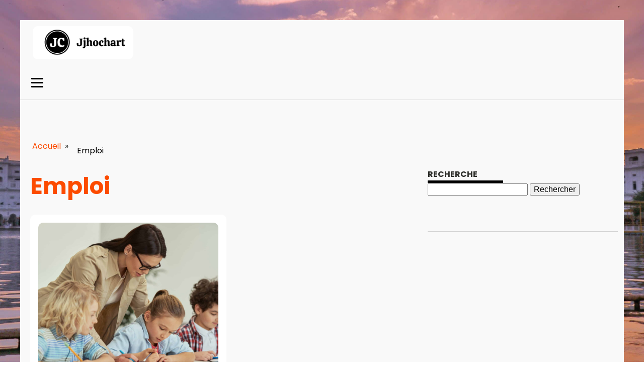

--- FILE ---
content_type: text/html; charset=UTF-8
request_url: https://jjhochart.net/category/emploi/
body_size: 14766
content:
<!DOCTYPE html>
<html lang="fr-FR" >
<head>
<meta charset="UTF-8">
<meta name="viewport" content="width=device-width, initial-scale=1.0">
<!-- WP_HEAD() START -->


<meta name='robots' content='index, follow, max-image-preview:large, max-snippet:-1, max-video-preview:-1' />
	<style>img:is([sizes="auto" i], [sizes^="auto," i]) { contain-intrinsic-size: 3000px 1500px }</style>
	
	<!-- This site is optimized with the Yoast SEO plugin v26.3 - https://yoast.com/wordpress/plugins/seo/ -->
	<title>Emploi Archives - Jjhochart</title>
<link data-wpr-hosted-gf-parameters="family=Poppins%3A100%2C200%2C300%2C400%2C500%2C600%2C700%2C800%2C900%7CPoppins%3A100%2C200%2C300%2C400%2C500%2C600%2C700%2C800%2C900&display=swap" href="https://jjhochart.net/wp-content/cache/fonts/1/google-fonts/css/e/8/8/cd7310f0ecc92040a0e6c9c8b4af1.css" rel="stylesheet">
	<link rel="canonical" href="https://jjhochart.net/category/emploi/" />
	<meta property="og:locale" content="fr_FR" />
	<meta property="og:type" content="article" />
	<meta property="og:title" content="Emploi Archives - Jjhochart" />
	<meta property="og:url" content="https://jjhochart.net/category/emploi/" />
	<meta property="og:site_name" content="Jjhochart" />
	<meta name="twitter:card" content="summary_large_image" />
	<script type="application/ld+json" class="yoast-schema-graph">{"@context":"https://schema.org","@graph":[{"@type":"CollectionPage","@id":"https://jjhochart.net/category/emploi/","url":"https://jjhochart.net/category/emploi/","name":"Emploi Archives - Jjhochart","isPartOf":{"@id":"https://jjhochart.net/#website"},"primaryImageOfPage":{"@id":"https://jjhochart.net/category/emploi/#primaryimage"},"image":{"@id":"https://jjhochart.net/category/emploi/#primaryimage"},"thumbnailUrl":"https://jjhochart.net/wp-content/uploads/2024/01/temp-image-37.jpg-37-scaled.jpg","breadcrumb":{"@id":"https://jjhochart.net/category/emploi/#breadcrumb"},"inLanguage":"fr-FR"},{"@type":"ImageObject","inLanguage":"fr-FR","@id":"https://jjhochart.net/category/emploi/#primaryimage","url":"https://jjhochart.net/wp-content/uploads/2024/01/temp-image-37.jpg-37-scaled.jpg","contentUrl":"https://jjhochart.net/wp-content/uploads/2024/01/temp-image-37.jpg-37-scaled.jpg","width":2560,"height":1707,"caption":"Excellence. Kind young female teacher in glasses helping her little schoolchildren in classroom. Kids sitting at the table, studying in elementary school. Children education concept. Selective focus"},{"@type":"BreadcrumbList","@id":"https://jjhochart.net/category/emploi/#breadcrumb","itemListElement":[{"@type":"ListItem","position":1,"name":"Home","item":"https://jjhochart.net/"},{"@type":"ListItem","position":2,"name":"Emploi"}]},{"@type":"WebSite","@id":"https://jjhochart.net/#website","url":"https://jjhochart.net/","name":"Jjhochart","description":"","potentialAction":[{"@type":"SearchAction","target":{"@type":"EntryPoint","urlTemplate":"https://jjhochart.net/?s={search_term_string}"},"query-input":{"@type":"PropertyValueSpecification","valueRequired":true,"valueName":"search_term_string"}}],"inLanguage":"fr-FR"}]}</script>
	<!-- / Yoast SEO plugin. -->


<link href='https://fonts.gstatic.com' crossorigin rel='preconnect' />
<link rel="alternate" type="application/rss+xml" title="Jjhochart &raquo; Flux de la catégorie Emploi" href="https://jjhochart.net/category/emploi/feed/" />
<link rel='stylesheet' id='wp-block-library-css' href='https://jjhochart.net/wp-includes/css/dist/block-library/style.min.css?ver=6.8.3' type='text/css' media='all' />
<style id='classic-theme-styles-inline-css' type='text/css'>
/*! This file is auto-generated */
.wp-block-button__link{color:#fff;background-color:#32373c;border-radius:9999px;box-shadow:none;text-decoration:none;padding:calc(.667em + 2px) calc(1.333em + 2px);font-size:1.125em}.wp-block-file__button{background:#32373c;color:#fff;text-decoration:none}
</style>
<style id='global-styles-inline-css' type='text/css'>
:root{--wp--preset--aspect-ratio--square: 1;--wp--preset--aspect-ratio--4-3: 4/3;--wp--preset--aspect-ratio--3-4: 3/4;--wp--preset--aspect-ratio--3-2: 3/2;--wp--preset--aspect-ratio--2-3: 2/3;--wp--preset--aspect-ratio--16-9: 16/9;--wp--preset--aspect-ratio--9-16: 9/16;--wp--preset--color--black: #000000;--wp--preset--color--cyan-bluish-gray: #abb8c3;--wp--preset--color--white: #ffffff;--wp--preset--color--pale-pink: #f78da7;--wp--preset--color--vivid-red: #cf2e2e;--wp--preset--color--luminous-vivid-orange: #ff6900;--wp--preset--color--luminous-vivid-amber: #fcb900;--wp--preset--color--light-green-cyan: #7bdcb5;--wp--preset--color--vivid-green-cyan: #00d084;--wp--preset--color--pale-cyan-blue: #8ed1fc;--wp--preset--color--vivid-cyan-blue: #0693e3;--wp--preset--color--vivid-purple: #9b51e0;--wp--preset--gradient--vivid-cyan-blue-to-vivid-purple: linear-gradient(135deg,rgba(6,147,227,1) 0%,rgb(155,81,224) 100%);--wp--preset--gradient--light-green-cyan-to-vivid-green-cyan: linear-gradient(135deg,rgb(122,220,180) 0%,rgb(0,208,130) 100%);--wp--preset--gradient--luminous-vivid-amber-to-luminous-vivid-orange: linear-gradient(135deg,rgba(252,185,0,1) 0%,rgba(255,105,0,1) 100%);--wp--preset--gradient--luminous-vivid-orange-to-vivid-red: linear-gradient(135deg,rgba(255,105,0,1) 0%,rgb(207,46,46) 100%);--wp--preset--gradient--very-light-gray-to-cyan-bluish-gray: linear-gradient(135deg,rgb(238,238,238) 0%,rgb(169,184,195) 100%);--wp--preset--gradient--cool-to-warm-spectrum: linear-gradient(135deg,rgb(74,234,220) 0%,rgb(151,120,209) 20%,rgb(207,42,186) 40%,rgb(238,44,130) 60%,rgb(251,105,98) 80%,rgb(254,248,76) 100%);--wp--preset--gradient--blush-light-purple: linear-gradient(135deg,rgb(255,206,236) 0%,rgb(152,150,240) 100%);--wp--preset--gradient--blush-bordeaux: linear-gradient(135deg,rgb(254,205,165) 0%,rgb(254,45,45) 50%,rgb(107,0,62) 100%);--wp--preset--gradient--luminous-dusk: linear-gradient(135deg,rgb(255,203,112) 0%,rgb(199,81,192) 50%,rgb(65,88,208) 100%);--wp--preset--gradient--pale-ocean: linear-gradient(135deg,rgb(255,245,203) 0%,rgb(182,227,212) 50%,rgb(51,167,181) 100%);--wp--preset--gradient--electric-grass: linear-gradient(135deg,rgb(202,248,128) 0%,rgb(113,206,126) 100%);--wp--preset--gradient--midnight: linear-gradient(135deg,rgb(2,3,129) 0%,rgb(40,116,252) 100%);--wp--preset--font-size--small: 13px;--wp--preset--font-size--medium: 20px;--wp--preset--font-size--large: 36px;--wp--preset--font-size--x-large: 42px;--wp--preset--spacing--20: 0.44rem;--wp--preset--spacing--30: 0.67rem;--wp--preset--spacing--40: 1rem;--wp--preset--spacing--50: 1.5rem;--wp--preset--spacing--60: 2.25rem;--wp--preset--spacing--70: 3.38rem;--wp--preset--spacing--80: 5.06rem;--wp--preset--shadow--natural: 6px 6px 9px rgba(0, 0, 0, 0.2);--wp--preset--shadow--deep: 12px 12px 50px rgba(0, 0, 0, 0.4);--wp--preset--shadow--sharp: 6px 6px 0px rgba(0, 0, 0, 0.2);--wp--preset--shadow--outlined: 6px 6px 0px -3px rgba(255, 255, 255, 1), 6px 6px rgba(0, 0, 0, 1);--wp--preset--shadow--crisp: 6px 6px 0px rgba(0, 0, 0, 1);}:where(.is-layout-flex){gap: 0.5em;}:where(.is-layout-grid){gap: 0.5em;}body .is-layout-flex{display: flex;}.is-layout-flex{flex-wrap: wrap;align-items: center;}.is-layout-flex > :is(*, div){margin: 0;}body .is-layout-grid{display: grid;}.is-layout-grid > :is(*, div){margin: 0;}:where(.wp-block-columns.is-layout-flex){gap: 2em;}:where(.wp-block-columns.is-layout-grid){gap: 2em;}:where(.wp-block-post-template.is-layout-flex){gap: 1.25em;}:where(.wp-block-post-template.is-layout-grid){gap: 1.25em;}.has-black-color{color: var(--wp--preset--color--black) !important;}.has-cyan-bluish-gray-color{color: var(--wp--preset--color--cyan-bluish-gray) !important;}.has-white-color{color: var(--wp--preset--color--white) !important;}.has-pale-pink-color{color: var(--wp--preset--color--pale-pink) !important;}.has-vivid-red-color{color: var(--wp--preset--color--vivid-red) !important;}.has-luminous-vivid-orange-color{color: var(--wp--preset--color--luminous-vivid-orange) !important;}.has-luminous-vivid-amber-color{color: var(--wp--preset--color--luminous-vivid-amber) !important;}.has-light-green-cyan-color{color: var(--wp--preset--color--light-green-cyan) !important;}.has-vivid-green-cyan-color{color: var(--wp--preset--color--vivid-green-cyan) !important;}.has-pale-cyan-blue-color{color: var(--wp--preset--color--pale-cyan-blue) !important;}.has-vivid-cyan-blue-color{color: var(--wp--preset--color--vivid-cyan-blue) !important;}.has-vivid-purple-color{color: var(--wp--preset--color--vivid-purple) !important;}.has-black-background-color{background-color: var(--wp--preset--color--black) !important;}.has-cyan-bluish-gray-background-color{background-color: var(--wp--preset--color--cyan-bluish-gray) !important;}.has-white-background-color{background-color: var(--wp--preset--color--white) !important;}.has-pale-pink-background-color{background-color: var(--wp--preset--color--pale-pink) !important;}.has-vivid-red-background-color{background-color: var(--wp--preset--color--vivid-red) !important;}.has-luminous-vivid-orange-background-color{background-color: var(--wp--preset--color--luminous-vivid-orange) !important;}.has-luminous-vivid-amber-background-color{background-color: var(--wp--preset--color--luminous-vivid-amber) !important;}.has-light-green-cyan-background-color{background-color: var(--wp--preset--color--light-green-cyan) !important;}.has-vivid-green-cyan-background-color{background-color: var(--wp--preset--color--vivid-green-cyan) !important;}.has-pale-cyan-blue-background-color{background-color: var(--wp--preset--color--pale-cyan-blue) !important;}.has-vivid-cyan-blue-background-color{background-color: var(--wp--preset--color--vivid-cyan-blue) !important;}.has-vivid-purple-background-color{background-color: var(--wp--preset--color--vivid-purple) !important;}.has-black-border-color{border-color: var(--wp--preset--color--black) !important;}.has-cyan-bluish-gray-border-color{border-color: var(--wp--preset--color--cyan-bluish-gray) !important;}.has-white-border-color{border-color: var(--wp--preset--color--white) !important;}.has-pale-pink-border-color{border-color: var(--wp--preset--color--pale-pink) !important;}.has-vivid-red-border-color{border-color: var(--wp--preset--color--vivid-red) !important;}.has-luminous-vivid-orange-border-color{border-color: var(--wp--preset--color--luminous-vivid-orange) !important;}.has-luminous-vivid-amber-border-color{border-color: var(--wp--preset--color--luminous-vivid-amber) !important;}.has-light-green-cyan-border-color{border-color: var(--wp--preset--color--light-green-cyan) !important;}.has-vivid-green-cyan-border-color{border-color: var(--wp--preset--color--vivid-green-cyan) !important;}.has-pale-cyan-blue-border-color{border-color: var(--wp--preset--color--pale-cyan-blue) !important;}.has-vivid-cyan-blue-border-color{border-color: var(--wp--preset--color--vivid-cyan-blue) !important;}.has-vivid-purple-border-color{border-color: var(--wp--preset--color--vivid-purple) !important;}.has-vivid-cyan-blue-to-vivid-purple-gradient-background{background: var(--wp--preset--gradient--vivid-cyan-blue-to-vivid-purple) !important;}.has-light-green-cyan-to-vivid-green-cyan-gradient-background{background: var(--wp--preset--gradient--light-green-cyan-to-vivid-green-cyan) !important;}.has-luminous-vivid-amber-to-luminous-vivid-orange-gradient-background{background: var(--wp--preset--gradient--luminous-vivid-amber-to-luminous-vivid-orange) !important;}.has-luminous-vivid-orange-to-vivid-red-gradient-background{background: var(--wp--preset--gradient--luminous-vivid-orange-to-vivid-red) !important;}.has-very-light-gray-to-cyan-bluish-gray-gradient-background{background: var(--wp--preset--gradient--very-light-gray-to-cyan-bluish-gray) !important;}.has-cool-to-warm-spectrum-gradient-background{background: var(--wp--preset--gradient--cool-to-warm-spectrum) !important;}.has-blush-light-purple-gradient-background{background: var(--wp--preset--gradient--blush-light-purple) !important;}.has-blush-bordeaux-gradient-background{background: var(--wp--preset--gradient--blush-bordeaux) !important;}.has-luminous-dusk-gradient-background{background: var(--wp--preset--gradient--luminous-dusk) !important;}.has-pale-ocean-gradient-background{background: var(--wp--preset--gradient--pale-ocean) !important;}.has-electric-grass-gradient-background{background: var(--wp--preset--gradient--electric-grass) !important;}.has-midnight-gradient-background{background: var(--wp--preset--gradient--midnight) !important;}.has-small-font-size{font-size: var(--wp--preset--font-size--small) !important;}.has-medium-font-size{font-size: var(--wp--preset--font-size--medium) !important;}.has-large-font-size{font-size: var(--wp--preset--font-size--large) !important;}.has-x-large-font-size{font-size: var(--wp--preset--font-size--x-large) !important;}
:where(.wp-block-post-template.is-layout-flex){gap: 1.25em;}:where(.wp-block-post-template.is-layout-grid){gap: 1.25em;}
:where(.wp-block-columns.is-layout-flex){gap: 2em;}:where(.wp-block-columns.is-layout-grid){gap: 2em;}
:root :where(.wp-block-pullquote){font-size: 1.5em;line-height: 1.6;}
</style>
<link data-minify="1" rel='stylesheet' id='dscf7-math-captcha-style-css' href='https://jjhochart.net/wp-content/cache/min/1/wp-content/plugins/ds-cf7-math-captcha/assets/css/style.css?ver=1740128748' type='text/css' media='' />
<link data-minify="1" rel='stylesheet' id='oxygen-css' href='https://jjhochart.net/wp-content/cache/min/1/wp-content/plugins/oxygen/component-framework/oxygen.css?ver=1740126641' type='text/css' media='all' />
<style id='rocket-lazyload-inline-css' type='text/css'>
.rll-youtube-player{position:relative;padding-bottom:56.23%;height:0;overflow:hidden;max-width:100%;}.rll-youtube-player:focus-within{outline: 2px solid currentColor;outline-offset: 5px;}.rll-youtube-player iframe{position:absolute;top:0;left:0;width:100%;height:100%;z-index:100;background:0 0}.rll-youtube-player img{bottom:0;display:block;left:0;margin:auto;max-width:100%;width:100%;position:absolute;right:0;top:0;border:none;height:auto;-webkit-transition:.4s all;-moz-transition:.4s all;transition:.4s all}.rll-youtube-player img:hover{-webkit-filter:brightness(75%)}.rll-youtube-player .play{height:100%;width:100%;left:0;top:0;position:absolute;background:var(--wpr-bg-e3f9ce25-3c7b-4eed-85c5-22daf0c5f838) no-repeat center;background-color: transparent !important;cursor:pointer;border:none;}
</style>
<script type="text/javascript" src="https://jjhochart.net/wp-includes/js/jquery/jquery.min.js?ver=3.7.1" id="jquery-core-js"></script>
<link rel="https://api.w.org/" href="https://jjhochart.net/wp-json/" /><link rel="alternate" title="JSON" type="application/json" href="https://jjhochart.net/wp-json/wp/v2/categories/11" /><link rel="EditURI" type="application/rsd+xml" title="RSD" href="https://jjhochart.net/xmlrpc.php?rsd" />
<meta name="generator" content="WordPress 6.8.3" />
<meta name="robots" content="noarchive"><link rel="icon" href="https://jjhochart.net/wp-content/uploads/2024/02/cropped-jjhochart-32x32.png" sizes="32x32" />
<link rel="icon" href="https://jjhochart.net/wp-content/uploads/2024/02/cropped-jjhochart-192x192.png" sizes="192x192" />
<link rel="apple-touch-icon" href="https://jjhochart.net/wp-content/uploads/2024/02/cropped-jjhochart-180x180.png" />
<meta name="msapplication-TileImage" content="https://jjhochart.net/wp-content/uploads/2024/02/cropped-jjhochart-270x270.png" />
		<style type="text/css" id="wp-custom-css">
			/* Radius image */
.oxy-post-image-fixed-ratio, .oxy-post-image, .oxy-post-overlay, .oxy-post-image .custom-content, .oxel_dynamicslider__container, .oxygen-body img, .radius_bloc, .oxy-post-padding {
    border-radius: 10px;
}
a.oxy-post-image {
    border-radius: 10px;
}

h2.widgettitle img {
    border-radius: 10px;
}


aside img {
    border-radius: 10px;
}


.oxy-post-image {
    border-radius: 10px;
}

.oxy-post {
    border-radius: 10px;
}

.single img {
    border-radius: 10px;
}

/* fin radius image */
/*section1*/
ul.post-categories {
    padding: 0;
}

ul.post-categories li {
    list-style: none;
	display:inline-block;
	margin: 10px 0px;
}

ul.post-categories li a {
    background: #9e1c32;
    color: #fff;
    padding: 2px 5px;
    border-radius: 5px;
}

section#section-2-152 .oxy-post-image-overlay {
    padding: 256px 0px !important;
    justify-content: start;
    text-align: left;
}

.custom-ccontent {
    padding: 20px;
    position: relative;
    top: 235px;
}

div#div_block-13-152 .oxy-post-image-overlay {
    padding: 69px 0px !important;
}

div#div_block-13-152 .custom-ccontent {
    top: 72px;
	height:193px;
}

div#div_block-13-152 .oxy-post-title {
    font-size: 18px;
    line-height: 20px;
}

#_posts_grid-20-152 > .oxy-posts {
	grid-column-gap: 0px !important;
    grid-template-columns: 0px !important;
}

#_posts_grid-22-152 > .oxy-posts {
    grid-column-gap: 0 !important;
}

#_posts_grid-28-152 > .oxy-posts {
    grid-column-gap: 0 !important;
}

#_posts_grid-24-152 > .oxy-posts {
    grid-column-gap: 0 !important;
}

#_posts_grid-30-152 > .oxy-posts {
    grid-column-gap: 0 !important;
}

/*fin section1*/
/* section2*/
section#section-31-152 .oxy-post.rocket-lazyload.entered.lazyloaded {
    height: 320px;
}
section#section-31-152 .custom-ccontent {
    padding: 20px;
    position: relative;
    top: 55px;
}
.oxy-post-image-overlay {
    padding: 3rem 0rem !important;
}
#_posts_grid-34-152 > .oxy-posts {
    grid-auto-rows: auto !important;
}


/*fin section2*/

/*aside*/
aside li {
    list-style: none;
}

label.wp-block-search__label {
    border-bottom: 4px solid #000;
	text-transform: uppercase;
}

label.wp-block-search__label:after {
    content: '';
    width: 90%;
    height: 2px;
    background: #b7b7b78f;
    position: absolute;
    left: 21px;
    top: 47px;
}

aside {
    position: relative;
}

.wp-block-search__inside-wrapper {
    margin-top: 25px;
}

/*fin aside*/
/*section 3*/

#_posts_grid-49-152 .oxy-post {
    width: 100% !important;
}

div#div_block-47-152 .custom-cat {
    position: absolute;
    bottom: 330px !important;
    left: 20px;
}

    #_posts_grid-49-152 .oxy-post-image-fixed-ratio {
    padding-bottom: 70% !important;
}

#_posts_grid-52-152 .oxy-post {
    margin-bottom: 1em !important;
}


#_posts_grid-52-152 .oxy-post-image-fixed-ratio {
    padding-bottom: 70% !important;
}

div#_posts_grid-58-152 .custom-cat {
    position: absolute;
}

#_posts_grid-67-152 .oxy-post {
    width: 100% !important;
}

div#_posts_grid-67-152 {
    position: relative;
}

div#_posts_grid-67-152 .custom-cat {
    position: absolute;
}


/*fin section 3*/
/*section 4*/
div#_posts_grid-76-152 .custom-ccontent {
    padding: 20px;
    position: relative;
    top: 50px;
}

div#_posts_grid-85-152 .custom-ccontent {
    padding: 20px;
    position: relative;
    top: 40px;
}

.left-im .oxy-post {
    margin-bottom: 1rem !important;
}

.left-im  .oxy-post-image-fixed-ratio {
    padding-bottom: 60% !important;
}
div#div_block-81-152 .oxy-posts {
    grid-column-gap: 0px !important;
}

.archive .oxy-post {
    width: 100% !important;
    background: #fff;
    margin: 20px;
}

/*fin section 4*/

.archive label.wp-block-search__label:after {
    content: '';
    width: 90%;
    height: 2px;
    background: #b7b7b78f;
    position: absolute;
    left: 32px;
    top: 58px;
}

h2.widgettitle {
    font-size: 16px;
    text-transform: uppercase;
    border-bottom: 5px solid #000;
    width: 150px;
    margin-top: 30px;
}

h2.widgettitle:after {
    content: '';
    position: absolute;
    width: 90% !important;
    height: 2px !important;
    background: #d4d4d4;
    top: 186px;
    left: 30px;
}

.rpwwt-widget ul li img {
    width: 149px !important;
    height: 75px;
    object-fit: cover;
}

div#code_block-21-115 ul.post-categories li a {
    position: relative;
    top: -5px;
	background:none;
	color:#000;
}

span#span-37-116 a {
    color: #fff;
}

.ftr-img img.entered.lazyloaded {
    width: 100%;
    height: auto;
}

.single label.wp-block-search__label:after {
    content: '';
    width: 90%;
    height: 2px;
    background: #b7b7b78f;
    position: absolute;
    left: 21px;
    top: 48px;
}

.single h2.widgettitle:after {
    content: '';
    position: absolute;
    width: 90% !important;
    height: 2px !important;
    background: #d4d4d4;
    top: 176px;
    left: 21px;
}

.ftr-img {
    margin-top: 20px;
    height: auto;
    width: 100%;
}

section#section-2-306 .ct-section-inner-wrap {
    padding: 20px;
}

@media (max-width: 500px){
	div#div_block-47-152 .custom-cat {
    top: 20px !important;
}
.archive .oxy-post {
    margin: 0px;
}
	.oxel-breadcrumb-wrapper {
    width: auto !important;
}
}		</style>
		<link data-minify="1" rel='stylesheet' id='oxygen-cache-24-css' href='https://jjhochart.net/wp-content/cache/min/1/wp-content/uploads/oxygen/css/24.css?ver=1740126641' type='text/css' media='all' />
<link data-minify="1" rel='stylesheet' id='oxygen-cache-21-css' href='https://jjhochart.net/wp-content/cache/min/1/wp-content/uploads/oxygen/css/21.css?ver=1740401961' type='text/css' media='all' />
<link data-minify="1" rel='stylesheet' id='oxygen-universal-styles-css' href='https://jjhochart.net/wp-content/cache/background-css/1/jjhochart.net/wp-content/cache/min/1/wp-content/uploads/oxygen/css/universal.css?ver=1740126641&wpr_t=1767924592' type='text/css' media='all' />
<noscript><style id="rocket-lazyload-nojs-css">.rll-youtube-player, [data-lazy-src]{display:none !important;}</style></noscript><!-- END OF WP_HEAD() -->
<style id="wpr-lazyload-bg-container"></style><style id="wpr-lazyload-bg-exclusion"></style>
<noscript>
<style id="wpr-lazyload-bg-nostyle">.oxy-pro-menu .oxy-pro-menu-off-canvas-container,.oxy-pro-menu .oxy-pro-menu-open-container{--wpr-bg-f5a5a465-b43c-46d9-9698-8a4e992f5e6b: url('https://jjhochart.net/wp-content/cache/min/1/wp-content/uploads/oxygen/css/');}body{--wpr-bg-a89aa434-8129-42ed-af41-1dfbcfa2d466: url('https://jjhochart.net/wp-content/uploads/2023/10/pexels-nav-photography-5458388-scaled.jpg');}.rll-youtube-player .play{--wpr-bg-e3f9ce25-3c7b-4eed-85c5-22daf0c5f838: url('https://jjhochart.net/wp-content/plugins/wp-rocket/assets/img/youtube.png');}</style>
</noscript>
<script type="application/javascript">const rocket_pairs = [{"selector":".oxy-pro-menu .oxy-pro-menu-off-canvas-container,.oxy-pro-menu .oxy-pro-menu-open-container","style":".oxy-pro-menu .oxy-pro-menu-off-canvas-container,.oxy-pro-menu .oxy-pro-menu-open-container{--wpr-bg-f5a5a465-b43c-46d9-9698-8a4e992f5e6b: url('https:\/\/jjhochart.net\/wp-content\/cache\/min\/1\/wp-content\/uploads\/oxygen\/css\/');}","hash":"f5a5a465-b43c-46d9-9698-8a4e992f5e6b","url":"https:\/\/jjhochart.net\/wp-content\/cache\/min\/1\/wp-content\/uploads\/oxygen\/css\/"},{"selector":"body","style":"body{--wpr-bg-a89aa434-8129-42ed-af41-1dfbcfa2d466: url('https:\/\/jjhochart.net\/wp-content\/uploads\/2023\/10\/pexels-nav-photography-5458388-scaled.jpg');}","hash":"a89aa434-8129-42ed-af41-1dfbcfa2d466","url":"https:\/\/jjhochart.net\/wp-content\/uploads\/2023\/10\/pexels-nav-photography-5458388-scaled.jpg"},{"selector":".rll-youtube-player .play","style":".rll-youtube-player .play{--wpr-bg-e3f9ce25-3c7b-4eed-85c5-22daf0c5f838: url('https:\/\/jjhochart.net\/wp-content\/plugins\/wp-rocket\/assets\/img\/youtube.png');}","hash":"e3f9ce25-3c7b-4eed-85c5-22daf0c5f838","url":"https:\/\/jjhochart.net\/wp-content\/plugins\/wp-rocket\/assets\/img\/youtube.png"}]; const rocket_excluded_pairs = [];</script><meta name="generator" content="WP Rocket 3.20.0.3" data-wpr-features="wpr_lazyload_css_bg_img wpr_minify_js wpr_lazyload_images wpr_lazyload_iframes wpr_image_dimensions wpr_minify_css wpr_preload_links wpr_host_fonts_locally" /></head>
<body class="archive category category-emploi category-11 wp-theme-oxygen-is-not-a-theme  wp-embed-responsive oxygen-body" >




						<div id="div_block-59-118" class="ct-div-block" ><header id="_header-2-225" class="oxy-header-wrapper oxy-overlay-header oxy-header" ><div id="_header_row-3-225" class="oxy-header-row" ><div class="oxy-header-container"><div id="_header_left-4-225" class="oxy-header-left" ><a id="link-12-225" class="ct-link atomic-logo" href="/" target="_self"  ><img width="250" height="83"  id="image-13-225" alt="" src="data:image/svg+xml,%3Csvg%20xmlns='http://www.w3.org/2000/svg'%20viewBox='0%200%20250%2083'%3E%3C/svg%3E" class="ct-image" data-lazy-src="https://jjhochart.net/wp-content/uploads/2024/02/jjhochart.png"/><noscript><img width="250" height="83"  id="image-13-225" alt="" src="https://jjhochart.net/wp-content/uploads/2024/02/jjhochart.png" class="ct-image"/></noscript></a></div><div id="_header_center-6-225" class="oxy-header-center" ></div><div id="_header_right-7-225" class="oxy-header-right" ></div></div></div><div id="_header_row-10-225" class="oxy-header-row" ><div class="oxy-header-container"><div id="_header_left-11-225" class="oxy-header-left" ><nav id="_nav_menu-17-225" class="oxy-nav-menu oxy-nav-menu-dropdowns" ><div class='oxy-menu-toggle'><div class='oxy-nav-menu-hamburger-wrap'><div class='oxy-nav-menu-hamburger'><div class='oxy-nav-menu-hamburger-line'></div><div class='oxy-nav-menu-hamburger-line'></div><div class='oxy-nav-menu-hamburger-line'></div></div></div></div><div class="menu-mainmenu-container"><ul id="menu-mainmenu" class="oxy-nav-menu-list"><li id="menu-item-91" class="menu-item menu-item-type-taxonomy menu-item-object-category menu-item-91"><a href="https://jjhochart.net/category/actu/">Actu</a></li>
<li id="menu-item-196" class="menu-item menu-item-type-taxonomy menu-item-object-category menu-item-196"><a href="https://jjhochart.net/category/culture/">Culture</a></li>
<li id="menu-item-197" class="menu-item menu-item-type-taxonomy menu-item-object-category menu-item-197"><a href="https://jjhochart.net/category/divertissement/">Divertissement</a></li>
<li id="menu-item-198" class="menu-item menu-item-type-taxonomy menu-item-object-category current-menu-item menu-item-198"><a href="https://jjhochart.net/category/emploi/" aria-current="page">Emploi</a></li>
<li id="menu-item-199" class="menu-item menu-item-type-taxonomy menu-item-object-category menu-item-199"><a href="https://jjhochart.net/category/environnement/">Environnement</a></li>
<li id="menu-item-200" class="menu-item menu-item-type-taxonomy menu-item-object-category menu-item-200"><a href="https://jjhochart.net/category/societe/">Société</a></li>
</ul></div></nav></div><div id="_header_center-14-225" class="oxy-header-center" ></div><div id="_header_right-15-225" class="oxy-header-right" ></div></div></div></header>
		<section id="section-7-115" class=" ct-section" ><div class="ct-section-inner-wrap"><div id="new_columns-8-115" class="ct-new-columns" ><div id="div_block-9-115" class="ct-div-block" ><div id="div_block-20-115" class="ct-div-block oxel-breadcrumb-wrapper" ><div id="code_block-21-115" class="ct-code-block oxel-breadcrumb-code" >

<nav aria-label="Breadcrumb" class="oxel-breadcrumb" style="display: none">
	<ol>
					<li>
								<a title="Breadcrumb link to Blog" href="/">Accueil</a>
								<span>&#187;</span>
			</li>
					<li>
				<ul class="post-categories">
	<li><a href="https://jjhochart.net/category/emploi/" rel="category tag">Emploi</a></li></ul>			</li>
				</ol>
</nav></div></div><h1 id="text_block-15-115" class="ct-text-block" ><span id="span-16-115" class="ct-span" ><a href="https://jjhochart.net/category/emploi/" rel="tag">Emploi</a></span></h1>        
                <div id="_posts_grid-19-115" class='oxy-easy-posts oxy-posts-grid' >
                                    <div class='oxy-posts'>
                     <div class='oxy-post'>
  
    <a class='oxy-post-image' href='https://jjhochart.net/emploi/comment-reussir-en-tant-que-specialiste-en-amelioration-continue-des-processus/'>
      <div data-bg="https://jjhochart.net/wp-content/uploads/2024/01/temp-image-37.jpg-37-scaled.jpg" class='oxy-post-image-fixed-ratio rocket-lazyload' style=''>
      </div>
      
     
      
	</a>
	<div class="custom-cat">
<ul class="post-categories">
	<li><a href="https://jjhochart.net/category/emploi/" rel="category tag">Emploi</a></li></ul></div>
  <h2>
	<a class='oxy-post-title' href='https://jjhochart.net/emploi/comment-reussir-en-tant-que-specialiste-en-amelioration-continue-des-processus/'>Comment réussir en tant que spécialiste en amélioration continue des processus ?</a>
	</h2>


	<div class='oxy-post-content'>
		<p>Dans le paysage des affaires actuel, marqué par une concurrence acharnée et des attentes élevées en matière de qualité et de performance, l&rsquo;amélioration continue apparait comme une nécessité inévitable pour toute entreprise qui souhaite rester compétitive. En tant que spécialiste dans ce domaine, votre rôle est crucial pour optimiser les processus, résoudre les problèmes et [&hellip;]</p>
	</div>

	<a href='https://jjhochart.net/emploi/comment-reussir-en-tant-que-specialiste-en-amelioration-continue-des-processus/' class='oxy-read-more'>Lire la suite</a>

</div> <div class='oxy-post'>
  
    <a class='oxy-post-image' href='https://jjhochart.net/emploi/quelles-strategies-pour-une-carriere-reussie-en-tant-que-developpeur-de-logiciels-pour-le-secteur-de-la-sante/'>
      <div data-bg="https://jjhochart.net/wp-content/uploads/2024/01/temp-image-38.jpg-38.jpg" class='oxy-post-image-fixed-ratio rocket-lazyload' style=''>
      </div>
      
     
      
	</a>
	<div class="custom-cat">
<ul class="post-categories">
	<li><a href="https://jjhochart.net/category/emploi/" rel="category tag">Emploi</a></li></ul></div>
  <h2>
	<a class='oxy-post-title' href='https://jjhochart.net/emploi/quelles-strategies-pour-une-carriere-reussie-en-tant-que-developpeur-de-logiciels-pour-le-secteur-de-la-sante/'>Quelles stratégies pour une carrière réussie en tant que développeur de logiciels pour le secteur de la santé ?</a>
	</h2>


	<div class='oxy-post-content'>
		<p>Dans un monde où l&rsquo;informatique et la santé s&rsquo;associent de plus en plus pour offrir des solutions innovantes, les développeurs de logiciels spécialisés dans ce domaine sont très demandés. Pour vous, professionnels du développement, comment pouvez-vous tirer profit de cette opportunité de carrière ? Cet article vous révèle les stratégies clés pour réussir votre carrière [&hellip;]</p>
	</div>

	<a href='https://jjhochart.net/emploi/quelles-strategies-pour-une-carriere-reussie-en-tant-que-developpeur-de-logiciels-pour-le-secteur-de-la-sante/' class='oxy-read-more'>Lire la suite</a>

</div> <div class='oxy-post'>
  
    <a class='oxy-post-image' href='https://jjhochart.net/emploi/comment-se-positionner-comme-un-expert-en-creation-de-contenus-pour-les-medias-numeriques/'>
      <div data-bg="https://jjhochart.net/wp-content/uploads/2024/01/temp-image-39.jpg-39-scaled.jpg" class='oxy-post-image-fixed-ratio rocket-lazyload' style=''>
      </div>
      
     
      
	</a>
	<div class="custom-cat">
<ul class="post-categories">
	<li><a href="https://jjhochart.net/category/emploi/" rel="category tag">Emploi</a></li></ul></div>
  <h2>
	<a class='oxy-post-title' href='https://jjhochart.net/emploi/comment-se-positionner-comme-un-expert-en-creation-de-contenus-pour-les-medias-numeriques/'>Comment se positionner comme un expert en création de contenus pour les médias numériques ?</a>
	</h2>


	<div class='oxy-post-content'>
		<p>Dans l&rsquo;ère du digital, le rôle des contenus a évolué pour devenir une pièce maîtresse dans l&rsquo;arsenal de communication d&rsquo;une entreprise. Le contenu ne se limite plus à des textes sur le web, mais inclut également des images, des infographies, des podcasts, des vidéos et des lives sur les réseaux sociaux. L&rsquo;expert en création de [&hellip;]</p>
	</div>

	<a href='https://jjhochart.net/emploi/comment-se-positionner-comme-un-expert-en-creation-de-contenus-pour-les-medias-numeriques/' class='oxy-read-more'>Lire la suite</a>

</div> <div class='oxy-post'>
  
    <a class='oxy-post-image' href='https://jjhochart.net/emploi/quels-sont-les-meilleurs-conseils-pour-devenir-aide-soignant/'>
      <div data-bg="https://jjhochart.net/wp-content/uploads/2024/01/temp-image-48.jpg-48-scaled.jpg" class='oxy-post-image-fixed-ratio rocket-lazyload' style=''>
      </div>
      
     
      
	</a>
	<div class="custom-cat">
<ul class="post-categories">
	<li><a href="https://jjhochart.net/category/emploi/" rel="category tag">Emploi</a></li></ul></div>
  <h2>
	<a class='oxy-post-title' href='https://jjhochart.net/emploi/quels-sont-les-meilleurs-conseils-pour-devenir-aide-soignant/'>Quels sont les meilleurs conseils pour devenir aide-soignant ?</a>
	</h2>


	<div class='oxy-post-content'>
		<p>Lorsqu&rsquo;il s&rsquo;agit de choisir un métier dans le domaine de la santé, de nombreuses opportunités s&rsquo;offrent à vous. Cependant, devenir aide-soignant est l&rsquo;une des options les plus gratifiantes en raison de sa proximité avec les patients et de la possibilité d&rsquo;avoir un impact significatif au quotidien. Si cela suscite votre intérêt, voici quelques conseils pour [&hellip;]</p>
	</div>

	<a href='https://jjhochart.net/emploi/quels-sont-les-meilleurs-conseils-pour-devenir-aide-soignant/' class='oxy-read-more'>Lire la suite</a>

</div> <div class='oxy-post'>
  
    <a class='oxy-post-image' href='https://jjhochart.net/emploi/comment-exceller-en-tant-quagent-dentretien/'>
      <div data-bg="https://jjhochart.net/wp-content/uploads/2024/01/temp-image-46.jpg-46-scaled.jpg" class='oxy-post-image-fixed-ratio rocket-lazyload' style=''>
      </div>
      
     
      
	</a>
	<div class="custom-cat">
<ul class="post-categories">
	<li><a href="https://jjhochart.net/category/emploi/" rel="category tag">Emploi</a></li></ul></div>
  <h2>
	<a class='oxy-post-title' href='https://jjhochart.net/emploi/comment-exceller-en-tant-quagent-dentretien/'>Comment exceller en tant qu&rsquo;agent d&rsquo;entretien ?</a>
	</h2>


	<div class='oxy-post-content'>
		<p>Être un agent d&rsquo;entretien n&rsquo;est pas seulement un métier, c&rsquo;est une vocation. C&rsquo;est un poste qui requiert du dévouement, de la rigueur et un grand sens du détail. En tant qu&rsquo;agent d&rsquo;entretien, vous êtes le rempart contre la saleté et le désordre, le garant de la propreté et de l&rsquo;hygiène. Vous contribuez à créer un [&hellip;]</p>
	</div>

	<a href='https://jjhochart.net/emploi/comment-exceller-en-tant-quagent-dentretien/' class='oxy-read-more'>Lire la suite</a>

</div> <div class='oxy-post'>
  
    <a class='oxy-post-image' href='https://jjhochart.net/emploi/quelles-competences-cles-pour-un-emploi-en-tant-que-chauffeur-de-livraison-2/'>
      <div data-bg="https://jjhochart.net/wp-content/uploads/2024/01/temp-image-50.jpg-50.jpg" class='oxy-post-image-fixed-ratio rocket-lazyload' style=''>
      </div>
      
     
      
	</a>
	<div class="custom-cat">
<ul class="post-categories">
	<li><a href="https://jjhochart.net/category/emploi/" rel="category tag">Emploi</a></li></ul></div>
  <h2>
	<a class='oxy-post-title' href='https://jjhochart.net/emploi/quelles-competences-cles-pour-un-emploi-en-tant-que-chauffeur-de-livraison-2/'>Quelles compétences clés pour un emploi en tant que chauffeur de livraison ?</a>
	</h2>


	<div class='oxy-post-content'>
		<p>Chaque jour, des milliers de marchandises sont transportées à travers les routes, les villes et les pays par des chauffeurs de livraison. Ces professionnels du transport routier sont essentiels à l&rsquo;économie et à la société, mais quels sont les compétences, la formation et les qualifications nécessaires pour réussir dans ce métier ? Dans cet article, [&hellip;]</p>
	</div>

	<a href='https://jjhochart.net/emploi/quelles-competences-cles-pour-un-emploi-en-tant-que-chauffeur-de-livraison-2/' class='oxy-read-more'>Lire la suite</a>

</div> <div class='oxy-post'>
  
    <a class='oxy-post-image' href='https://jjhochart.net/emploi/quelles-competences-cles-pour-un-emploi-en-tant-que-chauffeur-de-livraison/'>
      <div data-bg="https://jjhochart.net/wp-content/uploads/2024/01/temp-image-27.jpg-27-scaled.jpg" class='oxy-post-image-fixed-ratio rocket-lazyload' style=''>
      </div>
      
     
      
	</a>
	<div class="custom-cat">
<ul class="post-categories">
	<li><a href="https://jjhochart.net/category/emploi/" rel="category tag">Emploi</a></li></ul></div>
  <h2>
	<a class='oxy-post-title' href='https://jjhochart.net/emploi/quelles-competences-cles-pour-un-emploi-en-tant-que-chauffeur-de-livraison/'>Quelles compétences clés pour un emploi en tant que chauffeur de livraison ?</a>
	</h2>


	<div class='oxy-post-content'>
		<p>Chaque jour, des milliers de marchandises sont transportées à travers les routes, les villes et les pays par des chauffeurs de livraison. Ces professionnels du transport routier sont essentiels à l&rsquo;économie et à la société, mais quels sont les compétences, la formation et les qualifications nécessaires pour réussir dans ce métier ? Dans cet article, [&hellip;]</p>
	</div>

	<a href='https://jjhochart.net/emploi/quelles-competences-cles-pour-un-emploi-en-tant-que-chauffeur-de-livraison/' class='oxy-read-more'>Lire la suite</a>

</div>                </div>
                                <div class='oxy-easy-posts-pages'>
                                    </div>
                                            </div>
                </div><aside id="div_block-10-115" class="ct-div-block" ><li id="search-3" class="widget widget_search"><h2 class="widgettitle">RECHERCHE</h2>
<form role="search" method="get" id="searchform" class="searchform" action="https://jjhochart.net/">
				<div>
					<label class="screen-reader-text" for="s">Rechercher :</label>
					<input type="text" value="" name="s" id="s" />
					<input type="submit" id="searchsubmit" value="Rechercher" />
				</div>
			</form></li>
</aside></div></div></section><section id="section-20-225" class=" ct-section" ><div class="ct-section-inner-wrap"><div id="new_columns-68-118" class="ct-new-columns" ><div id="div_block-69-118" class="ct-div-block" ><a id="link-77-118" class="ct-link oxel_back_to_top_container" href="#top" target="_self"  ><div id="code_block-78-118" class="ct-code-block" ><!-- --></div><div id="fancy_icon-79-118" class="ct-fancy-icon oxel_back_to_top_icon" ><svg id="svg-fancy_icon-79-118"><use xlink:href="#FontAwesomeicon-angle-double-up"></use></svg></div></a><nav id="_nav_menu-71-118" class="oxy-nav-menu oxy-nav-menu-dropdowns oxy-nav-menu-dropdown-arrow" ><div class='oxy-menu-toggle'><div class='oxy-nav-menu-hamburger-wrap'><div class='oxy-nav-menu-hamburger'><div class='oxy-nav-menu-hamburger-line'></div><div class='oxy-nav-menu-hamburger-line'></div><div class='oxy-nav-menu-hamburger-line'></div></div></div></div><div class="menu-navigation-container"><ul id="menu-navigation" class="oxy-nav-menu-list"><li id="menu-item-93" class="menu-item menu-item-type-post_type menu-item-object-page menu-item-93"><a href="https://jjhochart.net/contact/">Contact</a></li>
<li id="menu-item-94" class="menu-item menu-item-type-post_type menu-item-object-page menu-item-94"><a href="https://jjhochart.net/mentions-legales/">Mentions Légales</a></li>
<li id="menu-item-382" class="menu-item menu-item-type-post_type menu-item-object-page menu-item-privacy-policy menu-item-382"><a rel="privacy-policy" href="https://jjhochart.net/politique-de-confidentialite/">Politique de confidentialité</a></li>
</ul></div></nav></div><div id="div_block-70-118" class="ct-div-block" ></div></div><div id="new_columns-72-118" class="ct-new-columns" ><div id="div_block-73-118" class="ct-div-block" ></div><div id="div_block-74-118" class="ct-div-block" ><div id="text_block-76-118" class="ct-text-block" >Copyright 2024. Tous Droits Réservés</div></div><div id="div_block-75-118" class="ct-div-block" ></div></div></div></section></div>	<!-- WP_FOOTER -->
<script type="speculationrules">
{"prefetch":[{"source":"document","where":{"and":[{"href_matches":"\/*"},{"not":{"href_matches":["\/wp-*.php","\/wp-admin\/*","\/wp-content\/uploads\/*","\/wp-content\/*","\/wp-content\/plugins\/*","\/wp-content\/themes\/oxygen-bare-minimum-theme\/*","\/wp-content\/themes\/oxygen-is-not-a-theme\/*","\/*\\?(.+)"]}},{"not":{"selector_matches":"a[rel~=\"nofollow\"]"}},{"not":{"selector_matches":".no-prefetch, .no-prefetch a"}}]},"eagerness":"conservative"}]}
</script>
<style>.ct-FontAwesomeicon-angle-double-up{width:0.64285714285714em}</style>
<?xml version="1.0"?><svg xmlns="http://www.w3.org/2000/svg" xmlns:xlink="http://www.w3.org/1999/xlink" aria-hidden="true" style="position: absolute; width: 0; height: 0; overflow: hidden;" version="1.1"><defs><symbol id="FontAwesomeicon-angle-double-up" viewBox="0 0 18 28"><title>angle-double-up</title><path d="M16.797 20.5c0 0.125-0.063 0.266-0.156 0.359l-0.781 0.781c-0.094 0.094-0.219 0.156-0.359 0.156-0.125 0-0.266-0.063-0.359-0.156l-6.141-6.141-6.141 6.141c-0.094 0.094-0.234 0.156-0.359 0.156s-0.266-0.063-0.359-0.156l-0.781-0.781c-0.094-0.094-0.156-0.234-0.156-0.359s0.063-0.266 0.156-0.359l7.281-7.281c0.094-0.094 0.234-0.156 0.359-0.156s0.266 0.063 0.359 0.156l7.281 7.281c0.094 0.094 0.156 0.234 0.156 0.359zM16.797 14.5c0 0.125-0.063 0.266-0.156 0.359l-0.781 0.781c-0.094 0.094-0.219 0.156-0.359 0.156-0.125 0-0.266-0.063-0.359-0.156l-6.141-6.141-6.141 6.141c-0.094 0.094-0.234 0.156-0.359 0.156s-0.266-0.063-0.359-0.156l-0.781-0.781c-0.094-0.094-0.156-0.234-0.156-0.359s0.063-0.266 0.156-0.359l7.281-7.281c0.094-0.094 0.234-0.156 0.359-0.156s0.266 0.063 0.359 0.156l7.281 7.281c0.094 0.094 0.156 0.234 0.156 0.359z"/></symbol></defs></svg>
		<script type="text/javascript">
			jQuery(document).ready(function() {
				jQuery('body').on('click', '.oxy-menu-toggle', function() {
					jQuery(this).parent('.oxy-nav-menu').toggleClass('oxy-nav-menu-open');
					jQuery('body').toggleClass('oxy-nav-menu-prevent-overflow');
					jQuery('html').toggleClass('oxy-nav-menu-prevent-overflow');
				});
				var selector = '.oxy-nav-menu-open .menu-item a[href*="#"]';
				jQuery('body').on('click', selector, function(){
					jQuery('.oxy-nav-menu-open').removeClass('oxy-nav-menu-open');
					jQuery('body').removeClass('oxy-nav-menu-prevent-overflow');
					jQuery('html').removeClass('oxy-nav-menu-prevent-overflow');
					jQuery(this).click();
				});
			});
		</script>

	<script type="text/javascript" id="dscf7_refresh_script-js-extra">
/* <![CDATA[ */
var ajax_object = {"ajax_url":"https:\/\/jjhochart.net\/wp-admin\/admin-ajax.php","nonce":"557e278826"};
/* ]]> */
</script>
<script type="text/javascript" src="https://jjhochart.net/wp-content/plugins/ds-cf7-math-captcha/assets/js/script-min.js?ver=1.2.0" id="dscf7_refresh_script-js"></script>
<script type="text/javascript" id="rocket-browser-checker-js-after">
/* <![CDATA[ */
"use strict";var _createClass=function(){function defineProperties(target,props){for(var i=0;i<props.length;i++){var descriptor=props[i];descriptor.enumerable=descriptor.enumerable||!1,descriptor.configurable=!0,"value"in descriptor&&(descriptor.writable=!0),Object.defineProperty(target,descriptor.key,descriptor)}}return function(Constructor,protoProps,staticProps){return protoProps&&defineProperties(Constructor.prototype,protoProps),staticProps&&defineProperties(Constructor,staticProps),Constructor}}();function _classCallCheck(instance,Constructor){if(!(instance instanceof Constructor))throw new TypeError("Cannot call a class as a function")}var RocketBrowserCompatibilityChecker=function(){function RocketBrowserCompatibilityChecker(options){_classCallCheck(this,RocketBrowserCompatibilityChecker),this.passiveSupported=!1,this._checkPassiveOption(this),this.options=!!this.passiveSupported&&options}return _createClass(RocketBrowserCompatibilityChecker,[{key:"_checkPassiveOption",value:function(self){try{var options={get passive(){return!(self.passiveSupported=!0)}};window.addEventListener("test",null,options),window.removeEventListener("test",null,options)}catch(err){self.passiveSupported=!1}}},{key:"initRequestIdleCallback",value:function(){!1 in window&&(window.requestIdleCallback=function(cb){var start=Date.now();return setTimeout(function(){cb({didTimeout:!1,timeRemaining:function(){return Math.max(0,50-(Date.now()-start))}})},1)}),!1 in window&&(window.cancelIdleCallback=function(id){return clearTimeout(id)})}},{key:"isDataSaverModeOn",value:function(){return"connection"in navigator&&!0===navigator.connection.saveData}},{key:"supportsLinkPrefetch",value:function(){var elem=document.createElement("link");return elem.relList&&elem.relList.supports&&elem.relList.supports("prefetch")&&window.IntersectionObserver&&"isIntersecting"in IntersectionObserverEntry.prototype}},{key:"isSlowConnection",value:function(){return"connection"in navigator&&"effectiveType"in navigator.connection&&("2g"===navigator.connection.effectiveType||"slow-2g"===navigator.connection.effectiveType)}}]),RocketBrowserCompatibilityChecker}();
/* ]]> */
</script>
<script type="text/javascript" id="rocket-preload-links-js-extra">
/* <![CDATA[ */
var RocketPreloadLinksConfig = {"excludeUris":"\/(?:.+\/)?feed(?:\/(?:.+\/?)?)?$|\/(?:.+\/)?embed\/|\/(index.php\/)?(.*)wp-json(\/.*|$)|\/refer\/|\/go\/|\/recommend\/|\/recommends\/","usesTrailingSlash":"1","imageExt":"jpg|jpeg|gif|png|tiff|bmp|webp|avif|pdf|doc|docx|xls|xlsx|php","fileExt":"jpg|jpeg|gif|png|tiff|bmp|webp|avif|pdf|doc|docx|xls|xlsx|php|html|htm","siteUrl":"https:\/\/jjhochart.net","onHoverDelay":"100","rateThrottle":"3"};
/* ]]> */
</script>
<script type="text/javascript" id="rocket-preload-links-js-after">
/* <![CDATA[ */
(function() {
"use strict";var r="function"==typeof Symbol&&"symbol"==typeof Symbol.iterator?function(e){return typeof e}:function(e){return e&&"function"==typeof Symbol&&e.constructor===Symbol&&e!==Symbol.prototype?"symbol":typeof e},e=function(){function i(e,t){for(var n=0;n<t.length;n++){var i=t[n];i.enumerable=i.enumerable||!1,i.configurable=!0,"value"in i&&(i.writable=!0),Object.defineProperty(e,i.key,i)}}return function(e,t,n){return t&&i(e.prototype,t),n&&i(e,n),e}}();function i(e,t){if(!(e instanceof t))throw new TypeError("Cannot call a class as a function")}var t=function(){function n(e,t){i(this,n),this.browser=e,this.config=t,this.options=this.browser.options,this.prefetched=new Set,this.eventTime=null,this.threshold=1111,this.numOnHover=0}return e(n,[{key:"init",value:function(){!this.browser.supportsLinkPrefetch()||this.browser.isDataSaverModeOn()||this.browser.isSlowConnection()||(this.regex={excludeUris:RegExp(this.config.excludeUris,"i"),images:RegExp(".("+this.config.imageExt+")$","i"),fileExt:RegExp(".("+this.config.fileExt+")$","i")},this._initListeners(this))}},{key:"_initListeners",value:function(e){-1<this.config.onHoverDelay&&document.addEventListener("mouseover",e.listener.bind(e),e.listenerOptions),document.addEventListener("mousedown",e.listener.bind(e),e.listenerOptions),document.addEventListener("touchstart",e.listener.bind(e),e.listenerOptions)}},{key:"listener",value:function(e){var t=e.target.closest("a"),n=this._prepareUrl(t);if(null!==n)switch(e.type){case"mousedown":case"touchstart":this._addPrefetchLink(n);break;case"mouseover":this._earlyPrefetch(t,n,"mouseout")}}},{key:"_earlyPrefetch",value:function(t,e,n){var i=this,r=setTimeout(function(){if(r=null,0===i.numOnHover)setTimeout(function(){return i.numOnHover=0},1e3);else if(i.numOnHover>i.config.rateThrottle)return;i.numOnHover++,i._addPrefetchLink(e)},this.config.onHoverDelay);t.addEventListener(n,function e(){t.removeEventListener(n,e,{passive:!0}),null!==r&&(clearTimeout(r),r=null)},{passive:!0})}},{key:"_addPrefetchLink",value:function(i){return this.prefetched.add(i.href),new Promise(function(e,t){var n=document.createElement("link");n.rel="prefetch",n.href=i.href,n.onload=e,n.onerror=t,document.head.appendChild(n)}).catch(function(){})}},{key:"_prepareUrl",value:function(e){if(null===e||"object"!==(void 0===e?"undefined":r(e))||!1 in e||-1===["http:","https:"].indexOf(e.protocol))return null;var t=e.href.substring(0,this.config.siteUrl.length),n=this._getPathname(e.href,t),i={original:e.href,protocol:e.protocol,origin:t,pathname:n,href:t+n};return this._isLinkOk(i)?i:null}},{key:"_getPathname",value:function(e,t){var n=t?e.substring(this.config.siteUrl.length):e;return n.startsWith("/")||(n="/"+n),this._shouldAddTrailingSlash(n)?n+"/":n}},{key:"_shouldAddTrailingSlash",value:function(e){return this.config.usesTrailingSlash&&!e.endsWith("/")&&!this.regex.fileExt.test(e)}},{key:"_isLinkOk",value:function(e){return null!==e&&"object"===(void 0===e?"undefined":r(e))&&(!this.prefetched.has(e.href)&&e.origin===this.config.siteUrl&&-1===e.href.indexOf("?")&&-1===e.href.indexOf("#")&&!this.regex.excludeUris.test(e.href)&&!this.regex.images.test(e.href))}}],[{key:"run",value:function(){"undefined"!=typeof RocketPreloadLinksConfig&&new n(new RocketBrowserCompatibilityChecker({capture:!0,passive:!0}),RocketPreloadLinksConfig).init()}}]),n}();t.run();
}());
/* ]]> */
</script>
<script type="text/javascript" id="rocket_lazyload_css-js-extra">
/* <![CDATA[ */
var rocket_lazyload_css_data = {"threshold":"300"};
/* ]]> */
</script>
<script type="text/javascript" id="rocket_lazyload_css-js-after">
/* <![CDATA[ */
!function o(n,c,a){function u(t,e){if(!c[t]){if(!n[t]){var r="function"==typeof require&&require;if(!e&&r)return r(t,!0);if(s)return s(t,!0);throw(e=new Error("Cannot find module '"+t+"'")).code="MODULE_NOT_FOUND",e}r=c[t]={exports:{}},n[t][0].call(r.exports,function(e){return u(n[t][1][e]||e)},r,r.exports,o,n,c,a)}return c[t].exports}for(var s="function"==typeof require&&require,e=0;e<a.length;e++)u(a[e]);return u}({1:[function(e,t,r){"use strict";{const c="undefined"==typeof rocket_pairs?[]:rocket_pairs,a=(("undefined"==typeof rocket_excluded_pairs?[]:rocket_excluded_pairs).map(t=>{var e=t.selector;document.querySelectorAll(e).forEach(e=>{e.setAttribute("data-rocket-lazy-bg-"+t.hash,"excluded")})}),document.querySelector("#wpr-lazyload-bg-container"));var o=rocket_lazyload_css_data.threshold||300;const u=new IntersectionObserver(e=>{e.forEach(t=>{t.isIntersecting&&c.filter(e=>t.target.matches(e.selector)).map(t=>{var e;t&&((e=document.createElement("style")).textContent=t.style,a.insertAdjacentElement("afterend",e),t.elements.forEach(e=>{u.unobserve(e),e.setAttribute("data-rocket-lazy-bg-"+t.hash,"loaded")}))})})},{rootMargin:o+"px"});function n(){0<(0<arguments.length&&void 0!==arguments[0]?arguments[0]:[]).length&&c.forEach(t=>{try{document.querySelectorAll(t.selector).forEach(e=>{"loaded"!==e.getAttribute("data-rocket-lazy-bg-"+t.hash)&&"excluded"!==e.getAttribute("data-rocket-lazy-bg-"+t.hash)&&(u.observe(e),(t.elements||=[]).push(e))})}catch(e){console.error(e)}})}n(),function(){const r=window.MutationObserver;return function(e,t){if(e&&1===e.nodeType)return(t=new r(t)).observe(e,{attributes:!0,childList:!0,subtree:!0}),t}}()(document.querySelector("body"),n)}},{}]},{},[1]);
/* ]]> */
</script>
<script type="text/javascript" id="ct-footer-js"></script><style type="text/css" id="ct_code_block_css_21">.oxel-breadcrumb {
	display: block !important;
}

.oxel-breadcrumb ol {
	list-style-type: none;
	padding-inline-start: 0;
	margin-block-start: 0;
	margin-block-end: 0;
	display: flex;
	flex-wrap: wrap;
}

.oxel-breadcrumb ol li {
	padding: 4px;
	/* color: grey; */
}

.oxel-breadcrumb ol li a {
	/* color: blue; */
}

.oxel-breadcrumb ol li:not(:last-child) a {
	margin-right: 4px;
}

.oxel-breadcrumb ol li:last-child span:last-child {
	display: none;
}</style>
<script type="text/javascript" id="ct_code_block_js_100078">//** Oxygen Composite Elements Settings Section **//
//** Edit the variables below to change the behavior of the element. **//

var scrollDistance = 300; // Set this to the scroll distance at which you want the button to appear.

//** That's it, stop editing! **/

jQuery(document).ready( function() {
  
  // If we're in the builder, do not execute.
  var url_string = window.location.href;
  var url = new URL(url_string);
  var param = url.searchParams.get("ct_builder");
  
  if( param ) { return; }
  
  jQuery('.oxel_back_to_top_container').addClass('oxel_back_to_top_container--hidden');
  
})

jQuery(window).on('scroll', function() {
  
  var topPos = jQuery(window).scrollTop();
  
  if( topPos > scrollDistance ) {
   jQuery('.oxel_back_to_top_container').removeClass('oxel_back_to_top_container--hidden'); 
  } else {
   jQuery('.oxel_back_to_top_container').addClass('oxel_back_to_top_container--hidden');
  }
  
})</script>
<style type="text/css" id="ct_code_block_css_100078">.oxel_back_to_top_container--hidden {
 bottom: -64px; 
}</style>
<script>window.lazyLoadOptions=[{elements_selector:"img[data-lazy-src],.rocket-lazyload,iframe[data-lazy-src]",data_src:"lazy-src",data_srcset:"lazy-srcset",data_sizes:"lazy-sizes",class_loading:"lazyloading",class_loaded:"lazyloaded",threshold:300,callback_loaded:function(element){if(element.tagName==="IFRAME"&&element.dataset.rocketLazyload=="fitvidscompatible"){if(element.classList.contains("lazyloaded")){if(typeof window.jQuery!="undefined"){if(jQuery.fn.fitVids){jQuery(element).parent().fitVids()}}}}}},{elements_selector:".rocket-lazyload",data_src:"lazy-src",data_srcset:"lazy-srcset",data_sizes:"lazy-sizes",class_loading:"lazyloading",class_loaded:"lazyloaded",threshold:300,}];window.addEventListener('LazyLoad::Initialized',function(e){var lazyLoadInstance=e.detail.instance;if(window.MutationObserver){var observer=new MutationObserver(function(mutations){var image_count=0;var iframe_count=0;var rocketlazy_count=0;mutations.forEach(function(mutation){for(var i=0;i<mutation.addedNodes.length;i++){if(typeof mutation.addedNodes[i].getElementsByTagName!=='function'){continue}
if(typeof mutation.addedNodes[i].getElementsByClassName!=='function'){continue}
images=mutation.addedNodes[i].getElementsByTagName('img');is_image=mutation.addedNodes[i].tagName=="IMG";iframes=mutation.addedNodes[i].getElementsByTagName('iframe');is_iframe=mutation.addedNodes[i].tagName=="IFRAME";rocket_lazy=mutation.addedNodes[i].getElementsByClassName('rocket-lazyload');image_count+=images.length;iframe_count+=iframes.length;rocketlazy_count+=rocket_lazy.length;if(is_image){image_count+=1}
if(is_iframe){iframe_count+=1}}});if(image_count>0||iframe_count>0||rocketlazy_count>0){lazyLoadInstance.update()}});var b=document.getElementsByTagName("body")[0];var config={childList:!0,subtree:!0};observer.observe(b,config)}},!1)</script><script data-no-minify="1" async src="https://jjhochart.net/wp-content/plugins/wp-rocket/assets/js/lazyload/17.8.3/lazyload.min.js"></script><script>function lazyLoadThumb(e,alt,l){var t='<img data-lazy-src="https://i.ytimg.com/vi/ID/hqdefault.jpg" alt="" width="480" height="360"><noscript><img src="https://i.ytimg.com/vi/ID/hqdefault.jpg" alt="" width="480" height="360"></noscript>',a='<button class="play" aria-label="Lire la vidéo Youtube"></button>';if(l){t=t.replace('data-lazy-','');t=t.replace('loading="lazy"','');t=t.replace(/<noscript>.*?<\/noscript>/g,'');}t=t.replace('alt=""','alt="'+alt+'"');return t.replace("ID",e)+a}function lazyLoadYoutubeIframe(){var e=document.createElement("iframe"),t="ID?autoplay=1";t+=0===this.parentNode.dataset.query.length?"":"&"+this.parentNode.dataset.query;e.setAttribute("src",t.replace("ID",this.parentNode.dataset.src)),e.setAttribute("frameborder","0"),e.setAttribute("allowfullscreen","1"),e.setAttribute("allow","accelerometer; autoplay; encrypted-media; gyroscope; picture-in-picture"),this.parentNode.parentNode.replaceChild(e,this.parentNode)}document.addEventListener("DOMContentLoaded",function(){var exclusions=[];var e,t,p,u,l,a=document.getElementsByClassName("rll-youtube-player");for(t=0;t<a.length;t++)(e=document.createElement("div")),(u='https://i.ytimg.com/vi/ID/hqdefault.jpg'),(u=u.replace('ID',a[t].dataset.id)),(l=exclusions.some(exclusion=>u.includes(exclusion))),e.setAttribute("data-id",a[t].dataset.id),e.setAttribute("data-query",a[t].dataset.query),e.setAttribute("data-src",a[t].dataset.src),(e.innerHTML=lazyLoadThumb(a[t].dataset.id,a[t].dataset.alt,l)),a[t].appendChild(e),(p=e.querySelector(".play")),(p.onclick=lazyLoadYoutubeIframe)});</script><!-- /WP_FOOTER --> 
<script>var rocket_beacon_data = {"ajax_url":"https:\/\/jjhochart.net\/wp-admin\/admin-ajax.php","nonce":"d2470803f3","url":"https:\/\/jjhochart.net\/category\/emploi","is_mobile":false,"width_threshold":1600,"height_threshold":700,"delay":500,"debug":null,"status":{"atf":true,"lrc":true,"preconnect_external_domain":true},"elements":"img, video, picture, p, main, div, li, svg, section, header, span","lrc_threshold":1800,"preconnect_external_domain_elements":["link","script","iframe"],"preconnect_external_domain_exclusions":["static.cloudflareinsights.com","rel=\"profile\"","rel=\"preconnect\"","rel=\"dns-prefetch\"","rel=\"icon\""]}</script><script data-name="wpr-wpr-beacon" src='https://jjhochart.net/wp-content/plugins/wp-rocket/assets/js/wpr-beacon.min.js' async></script><script defer src="https://static.cloudflareinsights.com/beacon.min.js/vcd15cbe7772f49c399c6a5babf22c1241717689176015" integrity="sha512-ZpsOmlRQV6y907TI0dKBHq9Md29nnaEIPlkf84rnaERnq6zvWvPUqr2ft8M1aS28oN72PdrCzSjY4U6VaAw1EQ==" data-cf-beacon='{"version":"2024.11.0","token":"466c41a15899438ba332b4d6c28e0ee8","r":1,"server_timing":{"name":{"cfCacheStatus":true,"cfEdge":true,"cfExtPri":true,"cfL4":true,"cfOrigin":true,"cfSpeedBrain":true},"location_startswith":null}}' crossorigin="anonymous"></script>
</body>
</html>

<!-- This website is like a Rocket, isn't it? Performance optimized by WP Rocket. Learn more: https://wp-rocket.me - Debug: cached@1767924592 -->

--- FILE ---
content_type: text/css; charset=utf-8
request_url: https://jjhochart.net/wp-content/cache/min/1/wp-content/uploads/oxygen/css/24.css?ver=1740126641
body_size: 612
content:
#section-20-225>.ct-section-inner-wrap{padding-top:0;padding-right:0;padding-bottom:0;padding-left:0}#section-20-225{background-color:#9e1c32;-webkit-font-smoothing:antialiased;-moz-osx-font-smoothing:grayscale}@media (max-width:767px){#section-20-225>.ct-section-inner-wrap{padding-top:20px}}@media (max-width:479px){#section-20-225>.ct-section-inner-wrap{padding-top:0}}#div_block-59-118{width:100%;background-color:#f9f9f9}#div_block-69-118{width:100%}#div_block-70-118{width:0%}#div_block-73-118{width:25%}#div_block-74-118{width:50%;justify-content:center;text-align:left;align-items:center}#div_block-75-118{width:25%}@media (max-width:479px){#div_block-69-118{display:none}}@media (max-width:479px){#div_block-70-118{display:none}}@media (max-width:479px){#div_block-73-118{display:none}}@media (max-width:479px){#div_block-75-118{display:none}}@media (max-width:991px){#new_columns-68-118>.ct-div-block{width:100%!important}}@media (max-width:991px){#new_columns-72-118>.ct-div-block{width:100%!important}}#text_block-76-118{color:#fff;font-size:12px;margin-bottom:25px;margin-top:25px}@media (max-width:767px){#link-12-225{margin-top:12px;margin-bottom:24px}}#image-13-225{height:auto;width:80%}#fancy_icon-79-118{color:#fff}#_nav_menu-17-225 .oxy-nav-menu-hamburger-line{background-color:#000}@media (max-width:1300px){#_nav_menu-17-225 .oxy-nav-menu-list{display:none}#_nav_menu-17-225 .oxy-menu-toggle{display:initial}#_nav_menu-17-225.oxy-nav-menu.oxy-nav-menu-open .oxy-nav-menu-list{display:initial}}#_nav_menu-17-225.oxy-nav-menu.oxy-nav-menu-open{margin-top:0!important;margin-right:0!important;margin-left:0!important;margin-bottom:0!important}#_nav_menu-17-225.oxy-nav-menu.oxy-nav-menu-open .menu-item a{color:#000;padding-top:12px;padding-bottom:12px;padding-left:20px;padding-right:20px}#_nav_menu-17-225.oxy-nav-menu.oxy-nav-menu-open .menu-item a:hover{color:#9e1c32}#_nav_menu-17-225 .oxy-nav-menu-hamburger-wrap{width:24px;height:24px}#_nav_menu-17-225 .oxy-nav-menu-hamburger{width:24px;height:19px}#_nav_menu-17-225 .oxy-nav-menu-hamburger-line{height:3px;background-color:#000}#_nav_menu-17-225 .oxy-nav-menu-hamburger-wrap:hover .oxy-nav-menu-hamburger-line{background-color:#9e1c32}#_nav_menu-17-225.oxy-nav-menu-open .oxy-nav-menu-hamburger .oxy-nav-menu-hamburger-line:first-child{top:8px}#_nav_menu-17-225.oxy-nav-menu-open .oxy-nav-menu-hamburger .oxy-nav-menu-hamburger-line:last-child{top:-8px}#_nav_menu-17-225{margin-right:16px}#_nav_menu-17-225 .menu-item a{color:#000;font-size:16px;font-weight:500;letter-spacing:1px;text-transform:uppercase;padding-top:24px;padding-bottom:24px;padding-left:20px;padding-right:20px;-webkit-font-smoothing:antialiased;-moz-osx-font-smoothing:grayscale}#_nav_menu-17-225 .current-menu-item a{color:#fff;background-color:#9e1c32}#_nav_menu-17-225.oxy-nav-menu:not(.oxy-nav-menu-open) .sub-menu{background-color:#9e1c32}#_nav_menu-17-225.oxy-nav-menu:not(.oxy-nav-menu-open) .menu-item a{justify-content:flex-start}#_nav_menu-17-225.oxy-nav-menu:not(.oxy-nav-menu-open) .sub-menu .menu-item a{border:0;padding-top:24px;padding-bottom:24px;padding-top:16px;padding-bottom:16px}#_nav_menu-17-225.oxy-nav-menu:not(.oxy-nav-menu-open) .oxy-nav-menu-list .sub-menu .menu-item a:hover{padding-top:16px;padding-bottom:16px}#_nav_menu-17-225 .menu-item:focus-within a,#_nav_menu-17-225 .menu-item:hover a{color:#fff;padding-bottom:24px;border-bottom-width:0;background-color:#9e1c32}#_nav_menu-17-225.oxy-nav-menu:not(.oxy-nav-menu-open) .sub-menu:hover{background-color:#9e1c32}#_nav_menu-17-225.oxy-nav-menu:not(.oxy-nav-menu-open) .menu-item a:hover{justify-content:flex-start}#_nav_menu-17-225.oxy-nav-menu:not(.oxy-nav-menu-open) .sub-menu .menu-item a:hover{border:0;padding-top:24px;padding-bottom:24px;background-color:#65bec2;color:#fff}#_nav_menu-71-118 .oxy-nav-menu-hamburger-line{background-color:#fff}@media (max-width:1300px){#_nav_menu-71-118 .oxy-nav-menu-list{display:none}#_nav_menu-71-118 .oxy-menu-toggle{display:initial}#_nav_menu-71-118.oxy-nav-menu.oxy-nav-menu-open .oxy-nav-menu-list{display:initial}}#_nav_menu-71-118.oxy-nav-menu.oxy-nav-menu-open{margin-top:0!important;margin-right:0!important;margin-left:0!important;margin-bottom:0!important}#_nav_menu-71-118.oxy-nav-menu.oxy-nav-menu-open .menu-item a{padding-top:20px;padding-bottom:20px;padding-left:20px;padding-right:20px}#_nav_menu-71-118 .oxy-nav-menu-hamburger-wrap{width:40px;height:40px;margin-top:10px;margin-bottom:10px}#_nav_menu-71-118 .oxy-nav-menu-hamburger{width:40px;height:32px}#_nav_menu-71-118 .oxy-nav-menu-hamburger-line{height:6px}#_nav_menu-71-118.oxy-nav-menu-open .oxy-nav-menu-hamburger .oxy-nav-menu-hamburger-line:first-child{top:13px}#_nav_menu-71-118.oxy-nav-menu-open .oxy-nav-menu-hamburger .oxy-nav-menu-hamburger-line:last-child{top:-13px}#_nav_menu-71-118 .oxy-nav-menu-list{flex-direction:row}#_nav_menu-71-118 .menu-item a{padding-top:20px;padding-left:20px;padding-right:20px;padding-bottom:20px;color:#fff}#_nav_menu-71-118.oxy-nav-menu:not(.oxy-nav-menu-open) .sub-menu .menu-item a{border:0;padding-top:20px;padding-bottom:20px}#_nav_menu-71-118.oxy-nav-menu:not(.oxy-nav-menu-open) .sub-menu .menu-item a:hover{border:0;padding-top:20px;padding-bottom:20px}@media (max-width:1300px){#_nav_menu-17-225{padding-top:22px;padding-left:22px;padding-right:22px;padding-bottom:22px}#_nav_menu-17-225.oxy-nav-menu:not(.oxy-nav-menu-open) .sub-menu .menu-item a{border:0}}@media (max-width:767px){#_nav_menu-17-225{margin-right:0}#_nav_menu-17-225.oxy-nav-menu:not(.oxy-nav-menu-open) .sub-menu .menu-item a{border:0}}#_header-2-225{width:100%}@media (max-width:767px){#_header_row-3-225 .oxy-header-container{flex-direction:column}#_header_row-3-225 .oxy-header-container>div{justify-content:center}}.oxy-header.oxy-sticky-header-active>#_header_row-3-225.oxygen-show-in-sticky-only{display:block}#_header_row-3-225{padding-top:12px;padding-bottom:12px;border-bottom-color:rgba(0,0,0,.1);border-bottom-width:1px;border-bottom-style:none}@media (max-width:767px){#_header_row-10-225 .oxy-header-container{flex-direction:column}#_header_row-10-225 .oxy-header-container>div{justify-content:center}}.oxy-header.oxy-sticky-header-active>#_header_row-10-225.oxygen-show-in-sticky-only{display:block}#_header_row-10-225{border-bottom-width:1px;border-bottom-style:solid;border-bottom-color:#ddd}

--- FILE ---
content_type: text/css; charset=utf-8
request_url: https://jjhochart.net/wp-content/cache/min/1/wp-content/uploads/oxygen/css/21.css?ver=1740401961
body_size: 402
content:
#div_block-9-115{width:65%}#div_block-20-115{useCustomTag:false}#div_block-10-115{width:35%;padding-top:30px;padding-right:30px;padding-bottom:30px;padding-left:30px}@media (max-width:991px){#new_columns-8-115>.ct-div-block{width:100%!important}}#text_block-15-115{useCustomTag:true;color:#000;font-size:45px;margin-left:20px}#_posts_grid-19-115>.oxy-posts{display:grid!important;align-items:stretch;grid-template-columns:repeat(1,minmax(200px,1fr));grid-column-gap:20px;grid-row-gap:20px}#_posts_grid-19-115{flex-direction:column}#_posts_grid-19-115{display:grid;line-height:20px}#_posts_grid-19-115 .oxy-posts{display:flex;flex-direction:row;flex-wrap:wrap}#_posts_grid-19-115 .oxy-post{display:flex;flex-direction:column;text-align:left;align-items:flex-start;margin-bottom:3em;width:33.33%;padding:1em}#_posts_grid-19-115 .oxy-post-image{margin-bottom:1em;position:relative;background-color:grey;background-image:repeating-linear-gradient(45deg,#eee,#eee 10px,#ddd 10px,#ddd 20px);width:100%}#_posts_grid-19-115 .oxy-post-image-fixed-ratio{padding-bottom:100%;background-size:cover;background-position:center center}#_posts_grid-19-115 .oxy-post-image-date-overlay{position:absolute;top:1em;right:1em;font-size:.7em;color:#fff;background-color:rgba(0,0,0,.5);padding:.7em 1em;font-weight:700;-webkit-font-smoothing:antialiased}#_posts_grid-19-115 .oxy-post-title{font-size:1.5em;line-height:var(--oxy-small-line-height)}#_posts_grid-19-115 .oxy-post-meta{margin-top:.5em;font-size:.8em;display:flex;flex-direction:row}#_posts_grid-19-115 .oxy-post-meta-item::after{content:"\00b7";margin-right:.5em;margin-left:.5em}#_posts_grid-19-115 .oxy-post-meta-item:last-child::after{content:"";display:none}#_posts_grid-19-115 .oxy-post-content{margin-top:1em;margin-bottom:1em}#_posts_grid-19-115 .oxy-post-content p{margin:0}@media (max-width:1120px){#_posts_grid-19-115 .oxy-post-meta{display:none}}#_posts_grid-19-115 .oxy-post-title{font-size:20px}#_posts_grid-19-115 .oxy-read-more{font-size:.8em;color:#fff;background-color:#000;text-decoration:none;padding:.75em 1.5em;line-height:1;border-radius:3px;display:inline-block}#_posts_grid-19-115 .oxy-easy-posts-pages{text-align:center}#_posts_grid-19-115 .oxy-read-more:hover{text-decoration:none}@media (max-width:1300px){#_posts_grid-19-115 .oxy-post{width:50%!important}}@media (max-width:767px){#_posts_grid-19-115 .oxy-post{width:100%!important}}